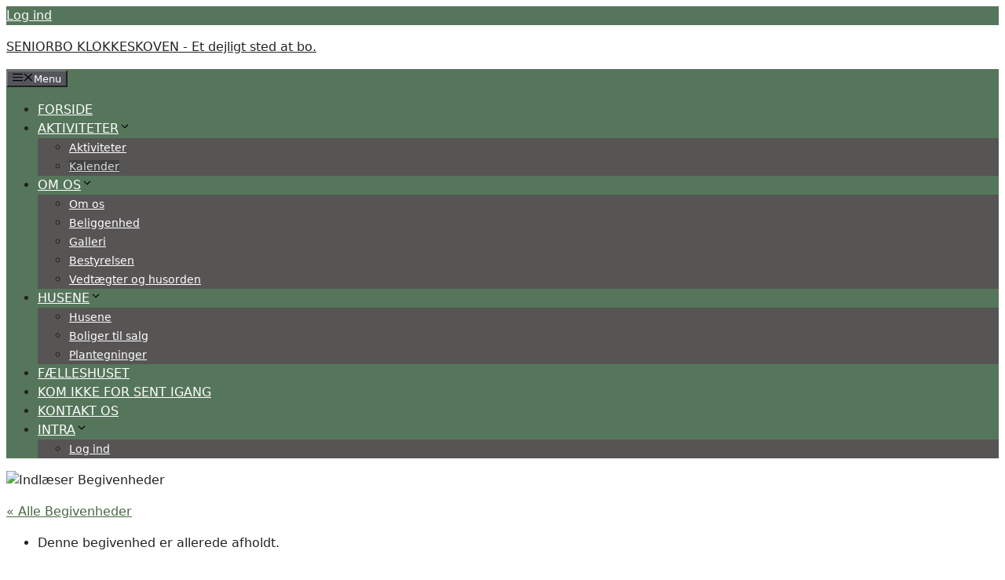

--- FILE ---
content_type: text/html; charset=UTF-8
request_url: https://www.klokkeskoven.dk/begivenhed/bestyrelsesmoede-9/
body_size: 16737
content:
<!DOCTYPE html><html lang="da-DK" prefix="og: https://ogp.me/ns#"><head><meta charset="UTF-8"><link rel='stylesheet' id='tribe-events-views-v2-bootstrap-datepicker-styles-css' href='https://usercontent.one/wp/www.klokkeskoven.dk/wp-content/plugins/the-events-calendar/vendor/bootstrap-datepicker/css/bootstrap-datepicker.standalone.min.css?ver=6.15.13&media=1729785907' media='all' /><link rel='stylesheet' id='tec-variables-skeleton-css' href='https://usercontent.one/wp/www.klokkeskoven.dk/wp-content/plugins/the-events-calendar/common/build/css/variables-skeleton.css?ver=6.10.1&media=1729785907' media='all' /><link rel='stylesheet' id='tribe-common-skeleton-style-css' href='https://usercontent.one/wp/www.klokkeskoven.dk/wp-content/plugins/the-events-calendar/common/build/css/common-skeleton.css?ver=6.10.1&media=1729785907' media='all' /><link rel='stylesheet' id='tribe-tooltipster-css-css' href='https://usercontent.one/wp/www.klokkeskoven.dk/wp-content/plugins/the-events-calendar/common/vendor/tooltipster/tooltipster.bundle.min.css?ver=6.10.1&media=1729785907' media='all' /><link rel='stylesheet' id='tribe-events-views-v2-skeleton-css' href='https://usercontent.one/wp/www.klokkeskoven.dk/wp-content/plugins/the-events-calendar/build/css/views-skeleton.css?ver=6.15.13&media=1729785907' media='all' /><link rel='stylesheet' id='tec-variables-full-css' href='https://usercontent.one/wp/www.klokkeskoven.dk/wp-content/plugins/the-events-calendar/common/build/css/variables-full.css?ver=6.10.1&media=1729785907' media='all' /><link rel='stylesheet' id='tribe-common-full-style-css' href='https://usercontent.one/wp/www.klokkeskoven.dk/wp-content/plugins/the-events-calendar/common/build/css/common-full.css?ver=6.10.1&media=1729785907' media='all' /><link rel='stylesheet' id='tribe-events-views-v2-full-css' href='https://usercontent.one/wp/www.klokkeskoven.dk/wp-content/plugins/the-events-calendar/build/css/views-full.css?ver=6.15.13&media=1729785907' media='all' /><link rel='stylesheet' id='tribe-events-views-v2-print-css' href='https://usercontent.one/wp/www.klokkeskoven.dk/wp-content/plugins/the-events-calendar/build/css/views-print.css?ver=6.15.13&media=1729785907' media='print' /><meta name="viewport" content="width=device-width, initial-scale=1"><title>Bestyrelsesmøde - SENIORBO KLOKKESKOVEN - Et dejligt sted at bo.</title><meta name="robots" content="follow, index, max-snippet:-1, max-video-preview:-1, max-image-preview:large"/><link rel="canonical" href="https://www.klokkeskoven.dk/begivenhed/bestyrelsesmoede-9/" /><meta property="og:locale" content="da_DK" /><meta property="og:type" content="article" /><meta property="og:title" content="Bestyrelsesmøde - SENIORBO KLOKKESKOVEN - Et dejligt sted at bo." /><meta property="og:url" content="https://www.klokkeskoven.dk/begivenhed/bestyrelsesmoede-9/" /><meta property="og:site_name" content="SENIORBO KLOKKESKOVEN - Et dejligt sted at bo." /><meta property="og:updated_time" content="2025-01-01T18:11:50+01:00" /><meta property="og:image" content="https://usercontent.one/wp/www.klokkeskoven.dk/wp-content/uploads/2020/11/cropped-Seniorbo-Klokkeskoven-3-1.png?media=1729785907" /><meta property="og:image:secure_url" content="https://usercontent.one/wp/www.klokkeskoven.dk/wp-content/uploads/2020/11/cropped-Seniorbo-Klokkeskoven-3-1.png?media=1729785907" /><meta property="og:image:width" content="512" /><meta property="og:image:height" content="512" /><meta property="og:image:alt" content="Bestyrelsesmøde" /><meta property="og:image:type" content="image/png" /><meta name="twitter:card" content="summary_large_image" /><meta name="twitter:title" content="Bestyrelsesmøde - SENIORBO KLOKKESKOVEN - Et dejligt sted at bo." /><meta name="twitter:image" content="https://usercontent.one/wp/www.klokkeskoven.dk/wp-content/uploads/2020/11/cropped-Seniorbo-Klokkeskoven-3-1.png?media=1729785907" /><link rel='dns-prefetch' href='//www.google.com' /><link rel="alternate" type="application/rss+xml" title="SENIORBO KLOKKESKOVEN - Et dejligt sted at bo. &raquo; Feed" href="https://www.klokkeskoven.dk/feed/" /><link rel="alternate" type="application/rss+xml" title="SENIORBO KLOKKESKOVEN - Et dejligt sted at bo. &raquo;-kommentar-feed" href="https://www.klokkeskoven.dk/comments/feed/" /><link rel="alternate" type="text/calendar" title="SENIORBO KLOKKESKOVEN - Et dejligt sted at bo. &raquo; iCal Feed" href="https://www.klokkeskoven.dk/begivenheder/?ical=1" /><link rel="alternate" title="oEmbed (JSON)" type="application/json+oembed" href="https://www.klokkeskoven.dk/wp-json/oembed/1.0/embed?url=https%3A%2F%2Fwww.klokkeskoven.dk%2Fbegivenhed%2Fbestyrelsesmoede-9%2F" /><link rel="alternate" title="oEmbed (XML)" type="text/xml+oembed" href="https://www.klokkeskoven.dk/wp-json/oembed/1.0/embed?url=https%3A%2F%2Fwww.klokkeskoven.dk%2Fbegivenhed%2Fbestyrelsesmoede-9%2F&#038;format=xml" /><style id='wp-img-auto-sizes-contain-inline-css'>img:is([sizes=auto i],[sizes^="auto," i]){contain-intrinsic-size:3000px 1500px}
/*# sourceURL=wp-img-auto-sizes-contain-inline-css */</style><link rel='stylesheet' id='tribe-events-v2-single-skeleton-css' href='https://usercontent.one/wp/www.klokkeskoven.dk/wp-content/plugins/the-events-calendar/build/css/tribe-events-single-skeleton.css?ver=6.15.13&media=1729785907' media='all' /><link rel='stylesheet' id='tribe-events-v2-single-skeleton-full-css' href='https://usercontent.one/wp/www.klokkeskoven.dk/wp-content/plugins/the-events-calendar/build/css/tribe-events-single-full.css?ver=6.15.13&media=1729785907' media='all' /><style id='wp-emoji-styles-inline-css'>img.wp-smiley, img.emoji {
		display: inline !important;
		border: none !important;
		box-shadow: none !important;
		height: 1em !important;
		width: 1em !important;
		margin: 0 0.07em !important;
		vertical-align: -0.1em !important;
		background: none !important;
		padding: 0 !important;
	}
/*# sourceURL=wp-emoji-styles-inline-css */</style><link rel='stylesheet' id='wp-block-library-css' href='https://www.klokkeskoven.dk/wp-includes/css/dist/block-library/style.min.css?ver=a841da1bc89519de766f6fbeedbfc423' media='all' /><style id='classic-theme-styles-inline-css'>/*! This file is auto-generated */
.wp-block-button__link{color:#fff;background-color:#32373c;border-radius:9999px;box-shadow:none;text-decoration:none;padding:calc(.667em + 2px) calc(1.333em + 2px);font-size:1.125em}.wp-block-file__button{background:#32373c;color:#fff;text-decoration:none}
/*# sourceURL=/wp-includes/css/classic-themes.min.css */</style><link rel='stylesheet' id='mpp_gutenberg-css' href='https://usercontent.one/wp/www.klokkeskoven.dk/wp-content/plugins/metronet-profile-picture/dist/blocks.style.build.css?ver=2.6.3&media=1729785907' media='all' /><style id='global-styles-inline-css'>:root{--wp--preset--aspect-ratio--square: 1;--wp--preset--aspect-ratio--4-3: 4/3;--wp--preset--aspect-ratio--3-4: 3/4;--wp--preset--aspect-ratio--3-2: 3/2;--wp--preset--aspect-ratio--2-3: 2/3;--wp--preset--aspect-ratio--16-9: 16/9;--wp--preset--aspect-ratio--9-16: 9/16;--wp--preset--color--black: #000000;--wp--preset--color--cyan-bluish-gray: #abb8c3;--wp--preset--color--white: #ffffff;--wp--preset--color--pale-pink: #f78da7;--wp--preset--color--vivid-red: #cf2e2e;--wp--preset--color--luminous-vivid-orange: #ff6900;--wp--preset--color--luminous-vivid-amber: #fcb900;--wp--preset--color--light-green-cyan: #7bdcb5;--wp--preset--color--vivid-green-cyan: #00d084;--wp--preset--color--pale-cyan-blue: #8ed1fc;--wp--preset--color--vivid-cyan-blue: #0693e3;--wp--preset--color--vivid-purple: #9b51e0;--wp--preset--color--contrast: var(--contrast);--wp--preset--color--contrast-2: var(--contrast-2);--wp--preset--color--contrast-3: var(--contrast-3);--wp--preset--color--base: var(--base);--wp--preset--color--base-2: var(--base-2);--wp--preset--color--base-3: var(--base-3);--wp--preset--color--accent: var(--accent);--wp--preset--gradient--vivid-cyan-blue-to-vivid-purple: linear-gradient(135deg,rgb(6,147,227) 0%,rgb(155,81,224) 100%);--wp--preset--gradient--light-green-cyan-to-vivid-green-cyan: linear-gradient(135deg,rgb(122,220,180) 0%,rgb(0,208,130) 100%);--wp--preset--gradient--luminous-vivid-amber-to-luminous-vivid-orange: linear-gradient(135deg,rgb(252,185,0) 0%,rgb(255,105,0) 100%);--wp--preset--gradient--luminous-vivid-orange-to-vivid-red: linear-gradient(135deg,rgb(255,105,0) 0%,rgb(207,46,46) 100%);--wp--preset--gradient--very-light-gray-to-cyan-bluish-gray: linear-gradient(135deg,rgb(238,238,238) 0%,rgb(169,184,195) 100%);--wp--preset--gradient--cool-to-warm-spectrum: linear-gradient(135deg,rgb(74,234,220) 0%,rgb(151,120,209) 20%,rgb(207,42,186) 40%,rgb(238,44,130) 60%,rgb(251,105,98) 80%,rgb(254,248,76) 100%);--wp--preset--gradient--blush-light-purple: linear-gradient(135deg,rgb(255,206,236) 0%,rgb(152,150,240) 100%);--wp--preset--gradient--blush-bordeaux: linear-gradient(135deg,rgb(254,205,165) 0%,rgb(254,45,45) 50%,rgb(107,0,62) 100%);--wp--preset--gradient--luminous-dusk: linear-gradient(135deg,rgb(255,203,112) 0%,rgb(199,81,192) 50%,rgb(65,88,208) 100%);--wp--preset--gradient--pale-ocean: linear-gradient(135deg,rgb(255,245,203) 0%,rgb(182,227,212) 50%,rgb(51,167,181) 100%);--wp--preset--gradient--electric-grass: linear-gradient(135deg,rgb(202,248,128) 0%,rgb(113,206,126) 100%);--wp--preset--gradient--midnight: linear-gradient(135deg,rgb(2,3,129) 0%,rgb(40,116,252) 100%);--wp--preset--font-size--small: 13px;--wp--preset--font-size--medium: 20px;--wp--preset--font-size--large: 36px;--wp--preset--font-size--x-large: 42px;--wp--preset--spacing--20: 0.44rem;--wp--preset--spacing--30: 0.67rem;--wp--preset--spacing--40: 1rem;--wp--preset--spacing--50: 1.5rem;--wp--preset--spacing--60: 2.25rem;--wp--preset--spacing--70: 3.38rem;--wp--preset--spacing--80: 5.06rem;--wp--preset--shadow--natural: 6px 6px 9px rgba(0, 0, 0, 0.2);--wp--preset--shadow--deep: 12px 12px 50px rgba(0, 0, 0, 0.4);--wp--preset--shadow--sharp: 6px 6px 0px rgba(0, 0, 0, 0.2);--wp--preset--shadow--outlined: 6px 6px 0px -3px rgb(255, 255, 255), 6px 6px rgb(0, 0, 0);--wp--preset--shadow--crisp: 6px 6px 0px rgb(0, 0, 0);}:where(.is-layout-flex){gap: 0.5em;}:where(.is-layout-grid){gap: 0.5em;}body .is-layout-flex{display: flex;}.is-layout-flex{flex-wrap: wrap;align-items: center;}.is-layout-flex > :is(*, div){margin: 0;}body .is-layout-grid{display: grid;}.is-layout-grid > :is(*, div){margin: 0;}:where(.wp-block-columns.is-layout-flex){gap: 2em;}:where(.wp-block-columns.is-layout-grid){gap: 2em;}:where(.wp-block-post-template.is-layout-flex){gap: 1.25em;}:where(.wp-block-post-template.is-layout-grid){gap: 1.25em;}.has-black-color{color: var(--wp--preset--color--black) !important;}.has-cyan-bluish-gray-color{color: var(--wp--preset--color--cyan-bluish-gray) !important;}.has-white-color{color: var(--wp--preset--color--white) !important;}.has-pale-pink-color{color: var(--wp--preset--color--pale-pink) !important;}.has-vivid-red-color{color: var(--wp--preset--color--vivid-red) !important;}.has-luminous-vivid-orange-color{color: var(--wp--preset--color--luminous-vivid-orange) !important;}.has-luminous-vivid-amber-color{color: var(--wp--preset--color--luminous-vivid-amber) !important;}.has-light-green-cyan-color{color: var(--wp--preset--color--light-green-cyan) !important;}.has-vivid-green-cyan-color{color: var(--wp--preset--color--vivid-green-cyan) !important;}.has-pale-cyan-blue-color{color: var(--wp--preset--color--pale-cyan-blue) !important;}.has-vivid-cyan-blue-color{color: var(--wp--preset--color--vivid-cyan-blue) !important;}.has-vivid-purple-color{color: var(--wp--preset--color--vivid-purple) !important;}.has-black-background-color{background-color: var(--wp--preset--color--black) !important;}.has-cyan-bluish-gray-background-color{background-color: var(--wp--preset--color--cyan-bluish-gray) !important;}.has-white-background-color{background-color: var(--wp--preset--color--white) !important;}.has-pale-pink-background-color{background-color: var(--wp--preset--color--pale-pink) !important;}.has-vivid-red-background-color{background-color: var(--wp--preset--color--vivid-red) !important;}.has-luminous-vivid-orange-background-color{background-color: var(--wp--preset--color--luminous-vivid-orange) !important;}.has-luminous-vivid-amber-background-color{background-color: var(--wp--preset--color--luminous-vivid-amber) !important;}.has-light-green-cyan-background-color{background-color: var(--wp--preset--color--light-green-cyan) !important;}.has-vivid-green-cyan-background-color{background-color: var(--wp--preset--color--vivid-green-cyan) !important;}.has-pale-cyan-blue-background-color{background-color: var(--wp--preset--color--pale-cyan-blue) !important;}.has-vivid-cyan-blue-background-color{background-color: var(--wp--preset--color--vivid-cyan-blue) !important;}.has-vivid-purple-background-color{background-color: var(--wp--preset--color--vivid-purple) !important;}.has-black-border-color{border-color: var(--wp--preset--color--black) !important;}.has-cyan-bluish-gray-border-color{border-color: var(--wp--preset--color--cyan-bluish-gray) !important;}.has-white-border-color{border-color: var(--wp--preset--color--white) !important;}.has-pale-pink-border-color{border-color: var(--wp--preset--color--pale-pink) !important;}.has-vivid-red-border-color{border-color: var(--wp--preset--color--vivid-red) !important;}.has-luminous-vivid-orange-border-color{border-color: var(--wp--preset--color--luminous-vivid-orange) !important;}.has-luminous-vivid-amber-border-color{border-color: var(--wp--preset--color--luminous-vivid-amber) !important;}.has-light-green-cyan-border-color{border-color: var(--wp--preset--color--light-green-cyan) !important;}.has-vivid-green-cyan-border-color{border-color: var(--wp--preset--color--vivid-green-cyan) !important;}.has-pale-cyan-blue-border-color{border-color: var(--wp--preset--color--pale-cyan-blue) !important;}.has-vivid-cyan-blue-border-color{border-color: var(--wp--preset--color--vivid-cyan-blue) !important;}.has-vivid-purple-border-color{border-color: var(--wp--preset--color--vivid-purple) !important;}.has-vivid-cyan-blue-to-vivid-purple-gradient-background{background: var(--wp--preset--gradient--vivid-cyan-blue-to-vivid-purple) !important;}.has-light-green-cyan-to-vivid-green-cyan-gradient-background{background: var(--wp--preset--gradient--light-green-cyan-to-vivid-green-cyan) !important;}.has-luminous-vivid-amber-to-luminous-vivid-orange-gradient-background{background: var(--wp--preset--gradient--luminous-vivid-amber-to-luminous-vivid-orange) !important;}.has-luminous-vivid-orange-to-vivid-red-gradient-background{background: var(--wp--preset--gradient--luminous-vivid-orange-to-vivid-red) !important;}.has-very-light-gray-to-cyan-bluish-gray-gradient-background{background: var(--wp--preset--gradient--very-light-gray-to-cyan-bluish-gray) !important;}.has-cool-to-warm-spectrum-gradient-background{background: var(--wp--preset--gradient--cool-to-warm-spectrum) !important;}.has-blush-light-purple-gradient-background{background: var(--wp--preset--gradient--blush-light-purple) !important;}.has-blush-bordeaux-gradient-background{background: var(--wp--preset--gradient--blush-bordeaux) !important;}.has-luminous-dusk-gradient-background{background: var(--wp--preset--gradient--luminous-dusk) !important;}.has-pale-ocean-gradient-background{background: var(--wp--preset--gradient--pale-ocean) !important;}.has-electric-grass-gradient-background{background: var(--wp--preset--gradient--electric-grass) !important;}.has-midnight-gradient-background{background: var(--wp--preset--gradient--midnight) !important;}.has-small-font-size{font-size: var(--wp--preset--font-size--small) !important;}.has-medium-font-size{font-size: var(--wp--preset--font-size--medium) !important;}.has-large-font-size{font-size: var(--wp--preset--font-size--large) !important;}.has-x-large-font-size{font-size: var(--wp--preset--font-size--x-large) !important;}
:where(.wp-block-post-template.is-layout-flex){gap: 1.25em;}:where(.wp-block-post-template.is-layout-grid){gap: 1.25em;}
:where(.wp-block-term-template.is-layout-flex){gap: 1.25em;}:where(.wp-block-term-template.is-layout-grid){gap: 1.25em;}
:where(.wp-block-columns.is-layout-flex){gap: 2em;}:where(.wp-block-columns.is-layout-grid){gap: 2em;}
:root :where(.wp-block-pullquote){font-size: 1.5em;line-height: 1.6;}
/*# sourceURL=global-styles-inline-css */</style><link rel='stylesheet' id='theme-my-login-css' href='https://usercontent.one/wp/www.klokkeskoven.dk/wp-content/plugins/theme-my-login/assets/styles/theme-my-login.min.css?ver=7.1.14&media=1729785907' media='all' /><link rel='stylesheet' id='usp_style-css' href='https://usercontent.one/wp/www.klokkeskoven.dk/wp-content/plugins/user-submitted-posts/resources/usp.css?media=1729785907?ver=20251210' media='all' /><link rel='stylesheet' id='ppress-frontend-css' href='https://usercontent.one/wp/www.klokkeskoven.dk/wp-content/plugins/wp-user-avatar/assets/css/frontend.min.css?ver=4.16.8&media=1729785907' media='all' /><link rel='stylesheet' id='ppress-flatpickr-css' href='https://usercontent.one/wp/www.klokkeskoven.dk/wp-content/plugins/wp-user-avatar/assets/flatpickr/flatpickr.min.css?ver=4.16.8&media=1729785907' media='all' /><link rel='stylesheet' id='ppress-select2-css' href='https://usercontent.one/wp/www.klokkeskoven.dk/wp-content/plugins/wp-user-avatar/assets/select2/select2.min.css?media=1729785907?ver=a841da1bc89519de766f6fbeedbfc423' media='all' /><link rel='stylesheet' id='tec-events-elementor-widgets-base-styles-css' href='https://usercontent.one/wp/www.klokkeskoven.dk/wp-content/plugins/the-events-calendar/build/css/integrations/plugins/elementor/widgets/widget-base.css?ver=6.15.13&media=1729785907' media='all' /><link rel='stylesheet' id='elementor-event-template-2584-css' href='https://usercontent.one/wp/www.klokkeskoven.dk/wp-content/uploads/elementor/css/post-2584.css?ver=6.15.13&media=1729785907' media='all' /><link rel='stylesheet' id='generate-widget-areas-css' href='https://usercontent.one/wp/www.klokkeskoven.dk/wp-content/themes/generatepress/assets/css/components/widget-areas.min.css?ver=3.6.1&media=1729785907' media='all' /><link rel='stylesheet' id='generate-style-css' href='https://usercontent.one/wp/www.klokkeskoven.dk/wp-content/themes/generatepress/assets/css/main.min.css?ver=3.6.1&media=1729785907' media='all' /><style id='generate-style-inline-css'>body{background-color:#ffffff;color:#222222;}a{color:#456840;}a:hover, a:focus, a:active{color:#000000;}.grid-container{max-width:1340px;}.wp-block-group__inner-container{max-width:1340px;margin-left:auto;margin-right:auto;}.site-header .header-image{width:270px;}.generate-back-to-top{font-size:20px;border-radius:3px;position:fixed;bottom:30px;right:30px;line-height:40px;width:40px;text-align:center;z-index:10;transition:opacity 300ms ease-in-out;opacity:0.1;transform:translateY(1000px);}.generate-back-to-top__show{opacity:1;transform:translateY(0);}:root{--contrast:#222222;--contrast-2:#575760;--contrast-3:#b2b2be;--base:#f0f0f0;--base-2:#f7f8f9;--base-3:#ffffff;--accent:#1e73be;}:root .has-contrast-color{color:var(--contrast);}:root .has-contrast-background-color{background-color:var(--contrast);}:root .has-contrast-2-color{color:var(--contrast-2);}:root .has-contrast-2-background-color{background-color:var(--contrast-2);}:root .has-contrast-3-color{color:var(--contrast-3);}:root .has-contrast-3-background-color{background-color:var(--contrast-3);}:root .has-base-color{color:var(--base);}:root .has-base-background-color{background-color:var(--base);}:root .has-base-2-color{color:var(--base-2);}:root .has-base-2-background-color{background-color:var(--base-2);}:root .has-base-3-color{color:var(--base-3);}:root .has-base-3-background-color{background-color:var(--base-3);}:root .has-accent-color{color:var(--accent);}:root .has-accent-background-color{background-color:var(--accent);}body, button, input, select, textarea{font-family:-apple-system, system-ui, BlinkMacSystemFont, "Segoe UI", Helvetica, Arial, sans-serif, "Apple Color Emoji", "Segoe UI Emoji", "Segoe UI Symbol";}body{line-height:1.5;}.entry-content > [class*="wp-block-"]:not(:last-child):not(.wp-block-heading){margin-bottom:1.5em;}.main-navigation .main-nav ul ul li a{font-size:14px;}.sidebar .widget, .footer-widgets .widget{font-size:17px;}h1{font-size:41px;}h2{font-size:30px;}h3{font-size:25px;}@media (max-width:768px){h1{font-size:31px;}h2{font-size:27px;}h3{font-size:24px;}h4{font-size:22px;}h5{font-size:19px;}}.top-bar{background-color:#56765b;color:#ffffff;}.top-bar a{color:#ffffff;}.top-bar a:hover{color:#303030;}.site-header{background-color:#ffffff;}.main-title a,.main-title a:hover{color:#222222;}.site-description{color:#757575;}.main-navigation,.main-navigation ul ul{background-color:#56765b;}.main-navigation .main-nav ul li a, .main-navigation .menu-toggle, .main-navigation .menu-bar-items{color:#ffffff;}.main-navigation .main-nav ul li:not([class*="current-menu-"]):hover > a, .main-navigation .main-nav ul li:not([class*="current-menu-"]):focus > a, .main-navigation .main-nav ul li.sfHover:not([class*="current-menu-"]) > a, .main-navigation .menu-bar-item:hover > a, .main-navigation .menu-bar-item.sfHover > a{color:#ffffff;background-color:#628d55;}button.menu-toggle:hover,button.menu-toggle:focus{color:#ffffff;}.main-navigation .main-nav ul li[class*="current-menu-"] > a{color:#ffffff;background-color:#424242;}.navigation-search input[type="search"],.navigation-search input[type="search"]:active, .navigation-search input[type="search"]:focus, .main-navigation .main-nav ul li.search-item.active > a, .main-navigation .menu-bar-items .search-item.active > a{color:#ffffff;background-color:#628d55;}.main-navigation ul ul{background-color:#575454;}.main-navigation .main-nav ul ul li a{color:#ffffff;}.main-navigation .main-nav ul ul li:not([class*="current-menu-"]):hover > a,.main-navigation .main-nav ul ul li:not([class*="current-menu-"]):focus > a, .main-navigation .main-nav ul ul li.sfHover:not([class*="current-menu-"]) > a{color:#dbdbdb;background-color:#424242;}.main-navigation .main-nav ul ul li[class*="current-menu-"] > a{color:#dbdbdb;background-color:#424242;}.separate-containers .inside-article, .separate-containers .comments-area, .separate-containers .page-header, .one-container .container, .separate-containers .paging-navigation, .inside-page-header{background-color:#ffffff;}.entry-title a{color:#222222;}.entry-title a:hover{color:#55555e;}.entry-meta{color:#595959;}.sidebar .widget{background-color:#ffffff;}.footer-widgets{background-color:#ffffff;}.footer-widgets .widget-title{color:#000000;}.site-info{color:#ffffff;background-color:#55555e;}.site-info a{color:#ffffff;}.site-info a:hover{color:#d3d3d3;}.footer-bar .widget_nav_menu .current-menu-item a{color:#d3d3d3;}input[type="text"],input[type="email"],input[type="url"],input[type="password"],input[type="search"],input[type="tel"],input[type="number"],textarea,select{color:#666666;background-color:#fafafa;border-color:#cccccc;}input[type="text"]:focus,input[type="email"]:focus,input[type="url"]:focus,input[type="password"]:focus,input[type="search"]:focus,input[type="tel"]:focus,input[type="number"]:focus,textarea:focus,select:focus{color:#666666;background-color:#ffffff;border-color:#bfbfbf;}button,html input[type="button"],input[type="reset"],input[type="submit"],a.button,a.wp-block-button__link:not(.has-background){color:#ffffff;background-color:#55555e;}button:hover,html input[type="button"]:hover,input[type="reset"]:hover,input[type="submit"]:hover,a.button:hover,button:focus,html input[type="button"]:focus,input[type="reset"]:focus,input[type="submit"]:focus,a.button:focus,a.wp-block-button__link:not(.has-background):active,a.wp-block-button__link:not(.has-background):focus,a.wp-block-button__link:not(.has-background):hover{color:#ffffff;background-color:#3f4047;}a.generate-back-to-top{background-color:rgba( 0,0,0,0.4 );color:#ffffff;}a.generate-back-to-top:hover,a.generate-back-to-top:focus{background-color:rgba( 0,0,0,0.6 );color:#ffffff;}:root{--gp-search-modal-bg-color:var(--base-3);--gp-search-modal-text-color:var(--contrast);--gp-search-modal-overlay-bg-color:rgba(0,0,0,0.2);}@media (max-width:768px){.main-navigation .menu-bar-item:hover > a, .main-navigation .menu-bar-item.sfHover > a{background:none;color:#ffffff;}}.inside-top-bar.grid-container{max-width:1420px;}.inside-header.grid-container{max-width:1420px;}.site-main .wp-block-group__inner-container{padding:40px;}.separate-containers .paging-navigation{padding-top:20px;padding-bottom:20px;}.entry-content .alignwide, body:not(.no-sidebar) .entry-content .alignfull{margin-left:-40px;width:calc(100% + 80px);max-width:calc(100% + 80px);}.rtl .menu-item-has-children .dropdown-menu-toggle{padding-left:20px;}.rtl .main-navigation .main-nav ul li.menu-item-has-children > a{padding-right:20px;}.footer-widgets-container.grid-container{max-width:1420px;}.inside-site-info.grid-container{max-width:1420px;}@media (max-width:768px){.separate-containers .inside-article, .separate-containers .comments-area, .separate-containers .page-header, .separate-containers .paging-navigation, .one-container .site-content, .inside-page-header{padding:30px;}.site-main .wp-block-group__inner-container{padding:30px;}.inside-top-bar{padding-right:30px;padding-left:30px;}.inside-header{padding-right:30px;padding-left:30px;}.widget-area .widget{padding-top:30px;padding-right:30px;padding-bottom:30px;padding-left:30px;}.footer-widgets-container{padding-top:30px;padding-right:30px;padding-bottom:30px;padding-left:30px;}.inside-site-info{padding-right:30px;padding-left:30px;}.entry-content .alignwide, body:not(.no-sidebar) .entry-content .alignfull{margin-left:-30px;width:calc(100% + 60px);max-width:calc(100% + 60px);}.one-container .site-main .paging-navigation{margin-bottom:20px;}}/* End cached CSS */.is-right-sidebar{width:30%;}.is-left-sidebar{width:30%;}.site-content .content-area{width:100%;}@media (max-width:768px){.main-navigation .menu-toggle,.sidebar-nav-mobile:not(#sticky-placeholder){display:block;}.main-navigation ul,.gen-sidebar-nav,.main-navigation:not(.slideout-navigation):not(.toggled) .main-nav > ul,.has-inline-mobile-toggle #site-navigation .inside-navigation > *:not(.navigation-search):not(.main-nav){display:none;}.nav-align-right .inside-navigation,.nav-align-center .inside-navigation{justify-content:space-between;}}
.elementor-template-full-width .site-content{display:block;}
/*# sourceURL=generate-style-inline-css */</style> <script defer src="https://www.klokkeskoven.dk/wp-includes/js/jquery/jquery.min.js?ver=3.7.1" id="jquery-core-js"></script> <script defer src="https://www.klokkeskoven.dk/wp-includes/js/jquery/jquery-migrate.min.js?ver=3.4.1" id="jquery-migrate-js"></script> <script defer src="https://usercontent.one/wp/www.klokkeskoven.dk/wp-content/plugins/the-events-calendar/common/build/js/tribe-common.js?media=1729785907?ver=9c44e11f3503a33e9540" id="tribe-common-js"></script> <script defer src="https://usercontent.one/wp/www.klokkeskoven.dk/wp-content/plugins/the-events-calendar/build/js/views/breakpoints.js?media=1729785907?ver=4208de2df2852e0b91ec" id="tribe-events-views-v2-breakpoints-js"></script> <script defer src="https://www.google.com/recaptcha/api.js?ver=20251210" id="usp_recaptcha-js"></script> <script defer src="https://usercontent.one/wp/www.klokkeskoven.dk/wp-content/plugins/user-submitted-posts/resources/jquery.cookie.js?media=1729785907?ver=20251210" id="usp_cookie-js"></script> <script defer src="https://usercontent.one/wp/www.klokkeskoven.dk/wp-content/plugins/user-submitted-posts/resources/jquery.parsley.min.js?media=1729785907?ver=20251210" id="usp_parsley-js"></script> <script defer id="usp_core-js-before" src="[data-uri]"></script> <script defer src="https://usercontent.one/wp/www.klokkeskoven.dk/wp-content/plugins/user-submitted-posts/resources/jquery.usp.core.js?media=1729785907?ver=20251210" id="usp_core-js"></script> <script defer src="https://usercontent.one/wp/www.klokkeskoven.dk/wp-content/plugins/wp-user-avatar/assets/flatpickr/flatpickr.min.js?ver=4.16.8&media=1729785907" id="ppress-flatpickr-js"></script> <script defer src="https://usercontent.one/wp/www.klokkeskoven.dk/wp-content/plugins/wp-user-avatar/assets/select2/select2.min.js?ver=4.16.8&media=1729785907" id="ppress-select2-js"></script> <link rel="https://api.w.org/" href="https://www.klokkeskoven.dk/wp-json/" /><link rel="alternate" title="JSON" type="application/json" href="https://www.klokkeskoven.dk/wp-json/wp/v2/tribe_events/1843" /><style type='text/css'>.ae_data .elementor-editor-element-setting {
            display:none !important;
            }</style><style>[class*=" icon-oc-"],[class^=icon-oc-]{speak:none;font-style:normal;font-weight:400;font-variant:normal;text-transform:none;line-height:1;-webkit-font-smoothing:antialiased;-moz-osx-font-smoothing:grayscale}.icon-oc-one-com-white-32px-fill:before{content:"901"}.icon-oc-one-com:before{content:"900"}#one-com-icon,.toplevel_page_onecom-wp .wp-menu-image{speak:none;display:flex;align-items:center;justify-content:center;text-transform:none;line-height:1;-webkit-font-smoothing:antialiased;-moz-osx-font-smoothing:grayscale}.onecom-wp-admin-bar-item>a,.toplevel_page_onecom-wp>.wp-menu-name{font-size:16px;font-weight:400;line-height:1}.toplevel_page_onecom-wp>.wp-menu-name img{width:69px;height:9px;}.wp-submenu-wrap.wp-submenu>.wp-submenu-head>img{width:88px;height:auto}.onecom-wp-admin-bar-item>a img{height:7px!important}.onecom-wp-admin-bar-item>a img,.toplevel_page_onecom-wp>.wp-menu-name img{opacity:.8}.onecom-wp-admin-bar-item.hover>a img,.toplevel_page_onecom-wp.wp-has-current-submenu>.wp-menu-name img,li.opensub>a.toplevel_page_onecom-wp>.wp-menu-name img{opacity:1}#one-com-icon:before,.onecom-wp-admin-bar-item>a:before,.toplevel_page_onecom-wp>.wp-menu-image:before{content:'';position:static!important;background-color:rgba(240,245,250,.4);border-radius:102px;width:18px;height:18px;padding:0!important}.onecom-wp-admin-bar-item>a:before{width:14px;height:14px}.onecom-wp-admin-bar-item.hover>a:before,.toplevel_page_onecom-wp.opensub>a>.wp-menu-image:before,.toplevel_page_onecom-wp.wp-has-current-submenu>.wp-menu-image:before{background-color:#76b82a}.onecom-wp-admin-bar-item>a{display:inline-flex!important;align-items:center;justify-content:center}#one-com-logo-wrapper{font-size:4em}#one-com-icon{vertical-align:middle}.imagify-welcome{display:none !important;}</style><meta name="tec-api-version" content="v1"><meta name="tec-api-origin" content="https://www.klokkeskoven.dk"><link rel="alternate" href="https://www.klokkeskoven.dk/wp-json/tribe/events/v1/events/1843" /><meta name="generator" content="Elementor 3.34.0; features: additional_custom_breakpoints; settings: css_print_method-external, google_font-enabled, font_display-auto"><style>.recentcomments a{display:inline !important;padding:0 !important;margin:0 !important;}</style><style>.e-con.e-parent:nth-of-type(n+4):not(.e-lazyloaded):not(.e-no-lazyload),
				.e-con.e-parent:nth-of-type(n+4):not(.e-lazyloaded):not(.e-no-lazyload) * {
					background-image: none !important;
				}
				@media screen and (max-height: 1024px) {
					.e-con.e-parent:nth-of-type(n+3):not(.e-lazyloaded):not(.e-no-lazyload),
					.e-con.e-parent:nth-of-type(n+3):not(.e-lazyloaded):not(.e-no-lazyload) * {
						background-image: none !important;
					}
				}
				@media screen and (max-height: 640px) {
					.e-con.e-parent:nth-of-type(n+2):not(.e-lazyloaded):not(.e-no-lazyload),
					.e-con.e-parent:nth-of-type(n+2):not(.e-lazyloaded):not(.e-no-lazyload) * {
						background-image: none !important;
					}
				}</style> <script type="application/ld+json">[{"@context":"http://schema.org","@type":"Event","name":"Bestyrelsesm\u00f8de","description":"","url":"https://www.klokkeskoven.dk/begivenhed/bestyrelsesmoede-9/","eventAttendanceMode":"https://schema.org/OfflineEventAttendanceMode","eventStatus":"https://schema.org/EventScheduled","startDate":"2025-11-05T14:00:00+01:00","endDate":"2025-11-05T16:00:00+01:00","location":{"@type":"Place","name":"F\u00e6lleshuset","description":"","url":"","address":{"@type":"PostalAddress"},"telephone":"","sameAs":""},"performer":"Organization"}]</script><link rel="icon" href="https://usercontent.one/wp/www.klokkeskoven.dk/wp-content/uploads/2020/11/cropped-Seniorbo-Klokkeskoven-3-1-32x32.png?media=1729785907" sizes="32x32" /><link rel="icon" href="https://usercontent.one/wp/www.klokkeskoven.dk/wp-content/uploads/2020/11/cropped-Seniorbo-Klokkeskoven-3-1-192x192.png?media=1729785907" sizes="192x192" /><link rel="apple-touch-icon" href="https://usercontent.one/wp/www.klokkeskoven.dk/wp-content/uploads/2020/11/cropped-Seniorbo-Klokkeskoven-3-1-180x180.png?media=1729785907" /><meta name="msapplication-TileImage" content="https://usercontent.one/wp/www.klokkeskoven.dk/wp-content/uploads/2020/11/cropped-Seniorbo-Klokkeskoven-3-1-270x270.png?media=1729785907" /><style id="wp-custom-css">.wpac-custom-form ul.tml-links(
display:none;
)function usp_pll_set_post_language($default_or_current) {
	
	return 'current'; // accepts default or current
	
}
add_filter('usp_pll_set_post_language', 'usp_pll_set_post_language');</style></head><body data-rsssl=1 class="wp-singular tribe_events-template-default single single-tribe_events postid-1843 wp-embed-responsive wp-theme-generatepress tribe-events-page-template tribe-no-js tribe-filter-live no-sidebar nav-below-header separate-containers header-aligned-center dropdown-hover events-single tribe-events-style-full tribe-events-style-theme elementor-default elementor-kit-89" itemtype="https://schema.org/Blog" itemscope> <a class="screen-reader-text skip-link" href="#content" title="Hop til indhold">Hop til indhold</a><div class="top-bar top-bar-align-right"><div class="inside-top-bar grid-container"><aside id="block-3" class="widget inner-padding widget_block"><div class="logged-out wp-block-loginout"><a rel="nofollow" href="https://www.klokkeskoven.dk/log-in/?redirect_to=https%3A%2F%2Fwww.klokkeskoven.dk%2Fbegivenhed%2Fbestyrelsesmoede-9%2F">Log ind</a></div></aside></div></div><header class="site-header" id="masthead" aria-label="Site"  itemtype="https://schema.org/WPHeader" itemscope><div class="inside-header"><div class="site-branding"><p class="main-title" itemprop="headline"> <a href="https://www.klokkeskoven.dk/" rel="home">SENIORBO KLOKKESKOVEN - Et dejligt sted at bo.</a></p></div></div></header><nav class="main-navigation sub-menu-right" id="site-navigation" aria-label="Primary"  itemtype="https://schema.org/SiteNavigationElement" itemscope><div class="inside-navigation grid-container"> <button class="menu-toggle" aria-controls="primary-menu" aria-expanded="false"> <span class="gp-icon icon-menu-bars"><svg viewBox="0 0 512 512" aria-hidden="true" xmlns="http://www.w3.org/2000/svg" width="1em" height="1em"><path d="M0 96c0-13.255 10.745-24 24-24h464c13.255 0 24 10.745 24 24s-10.745 24-24 24H24c-13.255 0-24-10.745-24-24zm0 160c0-13.255 10.745-24 24-24h464c13.255 0 24 10.745 24 24s-10.745 24-24 24H24c-13.255 0-24-10.745-24-24zm0 160c0-13.255 10.745-24 24-24h464c13.255 0 24 10.745 24 24s-10.745 24-24 24H24c-13.255 0-24-10.745-24-24z" /></svg><svg viewBox="0 0 512 512" aria-hidden="true" xmlns="http://www.w3.org/2000/svg" width="1em" height="1em"><path d="M71.029 71.029c9.373-9.372 24.569-9.372 33.942 0L256 222.059l151.029-151.03c9.373-9.372 24.569-9.372 33.942 0 9.372 9.373 9.372 24.569 0 33.942L289.941 256l151.03 151.029c9.372 9.373 9.372 24.569 0 33.942-9.373 9.372-24.569 9.372-33.942 0L256 289.941l-151.029 151.03c-9.373 9.372-24.569 9.372-33.942 0-9.372-9.373-9.372-24.569 0-33.942L222.059 256 71.029 104.971c-9.372-9.373-9.372-24.569 0-33.942z" /></svg></span><span class="mobile-menu">Menu</span> </button><div id="primary-menu" class="main-nav"><ul id="menu-primary-klokkeskoven" class=" menu sf-menu"><li id="menu-item-181" class="menu-item menu-item-type-post_type menu-item-object-page menu-item-home menu-item-181"><a href="https://www.klokkeskoven.dk/">FORSIDE</a></li><li id="menu-item-180" class="menu-item menu-item-type-post_type menu-item-object-page menu-item-has-children menu-item-180"><a href="https://www.klokkeskoven.dk/aktiviteter-seniorbo-klokkeskoven/">AKTIVITETER<span role="presentation" class="dropdown-menu-toggle"><span class="gp-icon icon-arrow"><svg viewBox="0 0 330 512" aria-hidden="true" xmlns="http://www.w3.org/2000/svg" width="1em" height="1em"><path d="M305.913 197.085c0 2.266-1.133 4.815-2.833 6.514L171.087 335.593c-1.7 1.7-4.249 2.832-6.515 2.832s-4.815-1.133-6.515-2.832L26.064 203.599c-1.7-1.7-2.832-4.248-2.832-6.514s1.132-4.816 2.832-6.515l14.162-14.163c1.7-1.699 3.966-2.832 6.515-2.832 2.266 0 4.815 1.133 6.515 2.832l111.316 111.317 111.316-111.317c1.7-1.699 4.249-2.832 6.515-2.832s4.815 1.133 6.515 2.832l14.162 14.163c1.7 1.7 2.833 4.249 2.833 6.515z" /></svg></span></span></a><ul class="sub-menu"><li id="menu-item-808" class="menu-item menu-item-type-post_type menu-item-object-page menu-item-808"><a href="https://www.klokkeskoven.dk/aktiviteter-seniorbo-klokkeskoven/">Aktiviteter</a></li><li id="menu-item-875" class="menu-item menu-item-type-post_type_archive menu-item-object-tribe_events current-menu-item current_page_item menu-item-875"><a href="https://www.klokkeskoven.dk/begivenheder/">Kalender</a></li></ul></li><li id="menu-item-193" class="menu-item menu-item-type-post_type menu-item-object-page menu-item-has-children menu-item-193"><a href="https://www.klokkeskoven.dk/om-os/">OM OS<span role="presentation" class="dropdown-menu-toggle"><span class="gp-icon icon-arrow"><svg viewBox="0 0 330 512" aria-hidden="true" xmlns="http://www.w3.org/2000/svg" width="1em" height="1em"><path d="M305.913 197.085c0 2.266-1.133 4.815-2.833 6.514L171.087 335.593c-1.7 1.7-4.249 2.832-6.515 2.832s-4.815-1.133-6.515-2.832L26.064 203.599c-1.7-1.7-2.832-4.248-2.832-6.514s1.132-4.816 2.832-6.515l14.162-14.163c1.7-1.699 3.966-2.832 6.515-2.832 2.266 0 4.815 1.133 6.515 2.832l111.316 111.317 111.316-111.317c1.7-1.699 4.249-2.832 6.515-2.832s4.815 1.133 6.515 2.832l14.162 14.163c1.7 1.7 2.833 4.249 2.833 6.515z" /></svg></span></span></a><ul class="sub-menu"><li id="menu-item-375" class="menu-item menu-item-type-post_type menu-item-object-page menu-item-375"><a href="https://www.klokkeskoven.dk/om-os/">Om os</a></li><li id="menu-item-194" class="menu-item menu-item-type-post_type menu-item-object-page menu-item-194"><a href="https://www.klokkeskoven.dk/om-os/beliggenhed-seniorbo-klokkeskoven/">Beliggenhed</a></li><li id="menu-item-410" class="menu-item menu-item-type-post_type menu-item-object-page menu-item-410"><a href="https://www.klokkeskoven.dk/galleri/">Galleri</a></li><li id="menu-item-187" class="menu-item menu-item-type-post_type menu-item-object-page menu-item-187"><a href="https://www.klokkeskoven.dk/om-os/bestyrelse/">Bestyrelsen</a></li><li id="menu-item-195" class="menu-item menu-item-type-post_type menu-item-object-page menu-item-195"><a href="https://www.klokkeskoven.dk/om-os/vedtaegter-og-ordensregler/">Vedtægter og husorden</a></li></ul></li><li id="menu-item-182" class="menu-item menu-item-type-post_type menu-item-object-page menu-item-has-children menu-item-182"><a href="https://www.klokkeskoven.dk/husene/">HUSENE<span role="presentation" class="dropdown-menu-toggle"><span class="gp-icon icon-arrow"><svg viewBox="0 0 330 512" aria-hidden="true" xmlns="http://www.w3.org/2000/svg" width="1em" height="1em"><path d="M305.913 197.085c0 2.266-1.133 4.815-2.833 6.514L171.087 335.593c-1.7 1.7-4.249 2.832-6.515 2.832s-4.815-1.133-6.515-2.832L26.064 203.599c-1.7-1.7-2.832-4.248-2.832-6.514s1.132-4.816 2.832-6.515l14.162-14.163c1.7-1.699 3.966-2.832 6.515-2.832 2.266 0 4.815 1.133 6.515 2.832l111.316 111.317 111.316-111.317c1.7-1.699 4.249-2.832 6.515-2.832s4.815 1.133 6.515 2.832l14.162 14.163c1.7 1.7 2.833 4.249 2.833 6.515z" /></svg></span></span></a><ul class="sub-menu"><li id="menu-item-376" class="menu-item menu-item-type-post_type menu-item-object-page menu-item-376"><a href="https://www.klokkeskoven.dk/husene/">Husene</a></li><li id="menu-item-183" class="menu-item menu-item-type-post_type menu-item-object-page menu-item-183"><a href="https://www.klokkeskoven.dk/husene/boliger-til-salg/">Boliger til salg</a></li><li id="menu-item-185" class="menu-item menu-item-type-post_type menu-item-object-page menu-item-185"><a href="https://www.klokkeskoven.dk/husene/plantegninger/">Plantegninger</a></li></ul></li><li id="menu-item-1084" class="menu-item menu-item-type-post_type menu-item-object-page menu-item-1084"><a href="https://www.klokkeskoven.dk/faelleshuset/">FÆLLESHUSET</a></li><li id="menu-item-191" class="menu-item menu-item-type-post_type menu-item-object-page menu-item-191"><a href="https://www.klokkeskoven.dk/kom-ikke-for-sent-igang/">KOM IKKE FOR SENT IGANG</a></li><li id="menu-item-192" class="menu-item menu-item-type-post_type menu-item-object-page menu-item-192"><a href="https://www.klokkeskoven.dk/kontakt-os/">KONTAKT OS</a></li><li id="menu-item-186" class="menu-item menu-item-type-post_type menu-item-object-page menu-item-has-children menu-item-186"><a href="https://www.klokkeskoven.dk/login/">INTRA<span role="presentation" class="dropdown-menu-toggle"><span class="gp-icon icon-arrow"><svg viewBox="0 0 330 512" aria-hidden="true" xmlns="http://www.w3.org/2000/svg" width="1em" height="1em"><path d="M305.913 197.085c0 2.266-1.133 4.815-2.833 6.514L171.087 335.593c-1.7 1.7-4.249 2.832-6.515 2.832s-4.815-1.133-6.515-2.832L26.064 203.599c-1.7-1.7-2.832-4.248-2.832-6.514s1.132-4.816 2.832-6.515l14.162-14.163c1.7-1.699 3.966-2.832 6.515-2.832 2.266 0 4.815 1.133 6.515 2.832l111.316 111.317 111.316-111.317c1.7-1.699 4.249-2.832 6.515-2.832s4.815 1.133 6.515 2.832l14.162 14.163c1.7 1.7 2.833 4.249 2.833 6.515z" /></svg></span></span></a><ul class="sub-menu"><li id="menu-item-577" class="menu-item menu-item-type-post_type menu-item-object-page menu-item-577"><a href="https://www.klokkeskoven.dk/login/">Log ind</a></li></ul></li></ul></div></div></nav><div class="site grid-container container hfeed" id="page"><div class="site-content" id="content"><section id="tribe-events-pg-template" class="tribe-events-pg-template" role="main"><div class="tribe-events-before-html"></div><span class="tribe-events-ajax-loading"><img class="tribe-events-spinner-medium" src="https://usercontent.one/wp/www.klokkeskoven.dk/wp-content/plugins/the-events-calendar/src/resources/images/tribe-loading.gif?media=1729785907" alt="Indlæser Begivenheder" /></span><div id="tribe-events-content" class="tribe-events-single"><p class="tribe-events-back"> <a href="https://www.klokkeskoven.dk/begivenheder/"> &laquo; Alle Begivenheder</a></p><div class="tribe-events-notices"><ul><li>Denne begivenhed er allerede afholdt.</li></ul></div><h1 class="tribe-events-single-event-title">Bestyrelsesmøde</h1><div class="tribe-events-schedule tribe-clearfix"><div><span class="tribe-event-date-start">5. november 2025 @ 14:00</span> - <span class="tribe-event-time">16:00</span></div></div><div id="tribe-events-header"  data-title="Bestyrelsesmøde - SENIORBO KLOKKESKOVEN - Et dejligt sted at bo." data-viewtitle="Bestyrelsesmøde"><nav class="tribe-events-nav-pagination" aria-label="Begivenhed Navigation"><ul class="tribe-events-sub-nav"><li class="tribe-events-nav-previous"><a href="https://www.klokkeskoven.dk/begivenhed/fredagsbar-8/"><span>&laquo;</span> Fredagsbar</a></li><li class="tribe-events-nav-next"><a href="https://www.klokkeskoven.dk/begivenhed/foedselsdagsfest/">Fødselsdagsfest <span>&raquo;</span></a></li></ul></nav></div><div id="post-1843" class="post-1843 tribe_events type-tribe_events status-publish hentry tribe_events_cat-bestyrelsesmoede cat_bestyrelsesmoede"><div class="tribe-events-single-event-description tribe-events-content"></div><div class="tribe-events tribe-common"><div class="tribe-events-c-subscribe-dropdown__container"><div class="tribe-events-c-subscribe-dropdown"><div class="tribe-common-c-btn-border tribe-events-c-subscribe-dropdown__button"> <svg
 class="tribe-common-c-svgicon tribe-common-c-svgicon--cal-export tribe-events-c-subscribe-dropdown__export-icon" 	aria-hidden="true"
 viewBox="0 0 23 17"
 xmlns="http://www.w3.org/2000/svg"
> <path fill-rule="evenodd" clip-rule="evenodd" d="M.128.896V16.13c0 .211.145.383.323.383h15.354c.179 0 .323-.172.323-.383V.896c0-.212-.144-.383-.323-.383H.451C.273.513.128.684.128.896Zm16 6.742h-.901V4.679H1.009v10.729h14.218v-3.336h.901V7.638ZM1.01 1.614h14.218v2.058H1.009V1.614Z" /> <path d="M20.5 9.846H8.312M18.524 6.953l2.89 2.909-2.855 2.855" stroke-width="1.2" stroke-linecap="round" stroke-linejoin="round"/> </svg> <button
 class="tribe-events-c-subscribe-dropdown__button-text"
 aria-expanded="false"
 aria-controls="tribe-events-subscribe-dropdown-content"
 aria-label="Se links til at tilføje begivenheder til din kalender"
 > Tilføj til kalender </button> <svg
 class="tribe-common-c-svgicon tribe-common-c-svgicon--caret-down tribe-events-c-subscribe-dropdown__button-icon" 	aria-hidden="true"
 viewBox="0 0 10 7"
 xmlns="http://www.w3.org/2000/svg"
> <path fill-rule="evenodd" clip-rule="evenodd" d="M1.008.609L5 4.6 8.992.61l.958.958L5 6.517.05 1.566l.958-.958z" class="tribe-common-c-svgicon__svg-fill"/> </svg></div><div id="tribe-events-subscribe-dropdown-content" class="tribe-events-c-subscribe-dropdown__content"><ul class="tribe-events-c-subscribe-dropdown__list"><li class="tribe-events-c-subscribe-dropdown__list-item tribe-events-c-subscribe-dropdown__list-item--gcal"> <a
 href="https://www.google.com/calendar/event?action=TEMPLATE&#038;dates=20251105T140000/20251105T160000&#038;text=Bestyrelsesm%C3%B8de&#038;location=Fælleshuset&#038;trp=false&#038;ctz=Europe/Copenhagen&#038;sprop=website:https://www.klokkeskoven.dk"
 class="tribe-events-c-subscribe-dropdown__list-item-link"
 target="_blank"
 rel="noopener noreferrer nofollow noindex"
 > Google kalender </a></li><li class="tribe-events-c-subscribe-dropdown__list-item tribe-events-c-subscribe-dropdown__list-item--ical"> <a
 href="webcal://www.klokkeskoven.dk/begivenhed/bestyrelsesmoede-9/?ical=1"
 class="tribe-events-c-subscribe-dropdown__list-item-link"
 target="_blank"
 rel="noopener noreferrer nofollow noindex"
 > iCalendar </a></li><li class="tribe-events-c-subscribe-dropdown__list-item tribe-events-c-subscribe-dropdown__list-item--outlook-365"> <a
 href="https://outlook.office.com/owa/?path=/calendar/action/compose&#038;rrv=addevent&#038;startdt=2025-11-05T14%3A00%3A00%2B01%3A00&#038;enddt=2025-11-05T16%3A00%3A00%2B01%3A00&#038;location=Fælleshuset&#038;subject=Bestyrelsesm%C3%B8de&#038;body"
 class="tribe-events-c-subscribe-dropdown__list-item-link"
 target="_blank"
 rel="noopener noreferrer nofollow noindex"
 > Outlook 365 </a></li><li class="tribe-events-c-subscribe-dropdown__list-item tribe-events-c-subscribe-dropdown__list-item--outlook-live"> <a
 href="https://outlook.live.com/owa/?path=/calendar/action/compose&#038;rrv=addevent&#038;startdt=2025-11-05T14%3A00%3A00%2B01%3A00&#038;enddt=2025-11-05T16%3A00%3A00%2B01%3A00&#038;location=Fælleshuset&#038;subject=Bestyrelsesm%C3%B8de&#038;body"
 class="tribe-events-c-subscribe-dropdown__list-item-link"
 target="_blank"
 rel="noopener noreferrer nofollow noindex"
 > Outlook Live </a></li></ul></div></div></div></div><div class="tribe-events-single-section tribe-events-event-meta primary tribe-clearfix"><div class="tribe-events-meta-group tribe-events-meta-group-details"><h2 class="tribe-events-single-section-title"> Detaljer</h2><ul class="tribe-events-meta-list"><li class="tribe-events-meta-item"> <span class="tribe-events-start-date-label tribe-events-meta-label">Dato:</span> <span class="tribe-events-meta-value"> <abbr class="tribe-events-abbr tribe-events-start-date published dtstart" title="2025-11-05"> 5. november 2025 </abbr> </span></li><li class="tribe-events-meta-item"> <span class="tribe-events-start-time-label tribe-events-meta-label">Tidspunkt:</span> <span class="tribe-events-meta-value"><div class="tribe-events-abbr tribe-events-start-time published dtstart" title="2025-11-05"> 14:00 - 16:00</div> </span></li><li class="tribe-events-meta-item"><span class="tribe-events-event-categories-label tribe-events-meta-label">Begivenhed Kategori:</span> <span class="tribe-events-event-categories tribe-events-meta-value"><a href="https://www.klokkeskoven.dk/begivenheder/kategori/bestyrelsesmoede/" rel="tag">Bestyrelsesmøde</a></span></li></ul></div><div class="tribe-events-meta-group tribe-events-meta-group-venue"><h2 class="tribe-events-single-section-title"> Sted</h2><ul class="tribe-events-meta-list"><li class="tribe-events-meta-item tribe-venue"> Fælleshuset</li></ul></div><div class="tribe-events-meta-group tribe-events-meta-group-gmap"></div></div></div><div id="tribe-events-footer"><nav class="tribe-events-nav-pagination" aria-label="Begivenhed Navigation"><ul class="tribe-events-sub-nav"><li class="tribe-events-nav-previous"><a href="https://www.klokkeskoven.dk/begivenhed/fredagsbar-8/"><span>&laquo;</span> Fredagsbar</a></li><li class="tribe-events-nav-next"><a href="https://www.klokkeskoven.dk/begivenhed/foedselsdagsfest/">Fødselsdagsfest <span>&raquo;</span></a></li></ul></nav></div></div><div class="tribe-events-after-html"></div></section></div></div><div class="site-footer footer-bar-active footer-bar-align-right"><div id="footer-widgets" class="site footer-widgets"><div class="footer-widgets-container grid-container"><div class="inside-footer-widgets"><div class="footer-widget-1"><aside id="text-2" class="widget inner-padding widget_text"><div class="textwidget"><h6>Her finder du os: Seniorbo Klokkeskoven, Klokkeskovvej 31-79, 8260 Viby J.</h6></div></aside></div></div></div></div><footer class="site-info" aria-label="Site"  itemtype="https://schema.org/WPFooter" itemscope><div class="inside-site-info grid-container"><div class="footer-bar"><aside id="block-2" class="widget inner-padding widget_block"><div class="logged-out wp-block-loginout"><a rel="nofollow" href="https://www.klokkeskoven.dk/log-in/?redirect_to=https%3A%2F%2Fwww.klokkeskoven.dk%2Fbegivenhed%2Fbestyrelsesmoede-9%2F">Log ind</a></div></aside></div><div class="copyright-bar"> <span class="copyright">&copy; 2026 SENIORBO KLOKKESKOVEN - Et dejligt sted at bo.</span> &bull; Bygget med <a href="https://generatepress.com" itemprop="url">GeneratePress</a></div></div></footer></div> <a title="Scroll tilbage til toppen" aria-label="Scroll tilbage til toppen" rel="nofollow" href="#" class="generate-back-to-top" data-scroll-speed="400" data-start-scroll="300" role="button"> <span class="gp-icon icon-arrow-up"><svg viewBox="0 0 330 512" aria-hidden="true" xmlns="http://www.w3.org/2000/svg" width="1em" height="1em" fill-rule="evenodd" clip-rule="evenodd" stroke-linejoin="round" stroke-miterlimit="1.414"><path d="M305.863 314.916c0 2.266-1.133 4.815-2.832 6.514l-14.157 14.163c-1.699 1.7-3.964 2.832-6.513 2.832-2.265 0-4.813-1.133-6.512-2.832L164.572 224.276 53.295 335.593c-1.699 1.7-4.247 2.832-6.512 2.832-2.265 0-4.814-1.133-6.513-2.832L26.113 321.43c-1.699-1.7-2.831-4.248-2.831-6.514s1.132-4.816 2.831-6.515L158.06 176.408c1.699-1.7 4.247-2.833 6.512-2.833 2.265 0 4.814 1.133 6.513 2.833L303.03 308.4c1.7 1.7 2.832 4.249 2.832 6.515z" fill-rule="nonzero" /></svg></span> </a><script type="speculationrules">{"prefetch":[{"source":"document","where":{"and":[{"href_matches":"/*"},{"not":{"href_matches":["/wp-*.php","/wp-admin/*","/wp-content/uploads/*","/wp-content/*","/wp-content/plugins/*","/wp-content/themes/generatepress/*","/*\\?(.+)"]}},{"not":{"selector_matches":"a[rel~=\"nofollow\"]"}},{"not":{"selector_matches":".no-prefetch, .no-prefetch a"}}]},"eagerness":"conservative"}]}</script> <script defer src="[data-uri]"></script> <script defer id="generate-a11y" src="[data-uri]"></script> <script defer src="[data-uri]"></script> <script defer src="[data-uri]"></script> <script defer src="https://usercontent.one/wp/www.klokkeskoven.dk/wp-content/plugins/the-events-calendar/vendor/bootstrap-datepicker/js/bootstrap-datepicker.min.js?ver=6.15.13&media=1729785907" id="tribe-events-views-v2-bootstrap-datepicker-js"></script> <script defer src="https://usercontent.one/wp/www.klokkeskoven.dk/wp-content/plugins/the-events-calendar/build/js/views/viewport.js?media=1729785907?ver=3e90f3ec254086a30629" id="tribe-events-views-v2-viewport-js"></script> <script defer src="https://usercontent.one/wp/www.klokkeskoven.dk/wp-content/plugins/the-events-calendar/build/js/views/accordion.js?media=1729785907?ver=b0cf88d89b3e05e7d2ef" id="tribe-events-views-v2-accordion-js"></script> <script defer src="https://usercontent.one/wp/www.klokkeskoven.dk/wp-content/plugins/the-events-calendar/build/js/views/view-selector.js?media=1729785907?ver=a8aa8890141fbcc3162a" id="tribe-events-views-v2-view-selector-js"></script> <script defer src="https://usercontent.one/wp/www.klokkeskoven.dk/wp-content/plugins/the-events-calendar/build/js/views/ical-links.js?media=1729785907?ver=0dadaa0667a03645aee4" id="tribe-events-views-v2-ical-links-js"></script> <script defer src="https://usercontent.one/wp/www.klokkeskoven.dk/wp-content/plugins/the-events-calendar/build/js/views/navigation-scroll.js?media=1729785907?ver=eba0057e0fd877f08e9d" id="tribe-events-views-v2-navigation-scroll-js"></script> <script defer src="https://usercontent.one/wp/www.klokkeskoven.dk/wp-content/plugins/the-events-calendar/build/js/views/multiday-events.js?media=1729785907?ver=780fd76b5b819e3a6ece" id="tribe-events-views-v2-multiday-events-js"></script> <script defer src="https://usercontent.one/wp/www.klokkeskoven.dk/wp-content/plugins/the-events-calendar/build/js/views/month-mobile-events.js?media=1729785907?ver=cee03bfee0063abbd5b8" id="tribe-events-views-v2-month-mobile-events-js"></script> <script defer src="https://usercontent.one/wp/www.klokkeskoven.dk/wp-content/plugins/the-events-calendar/build/js/views/month-grid.js?media=1729785907?ver=b5773d96c9ff699a45dd" id="tribe-events-views-v2-month-grid-js"></script> <script defer src="https://usercontent.one/wp/www.klokkeskoven.dk/wp-content/plugins/the-events-calendar/common/vendor/tooltipster/tooltipster.bundle.min.js?ver=6.10.1&media=1729785907" id="tribe-tooltipster-js"></script> <script defer src="https://usercontent.one/wp/www.klokkeskoven.dk/wp-content/plugins/the-events-calendar/build/js/views/tooltip.js?media=1729785907?ver=82f9d4de83ed0352be8e" id="tribe-events-views-v2-tooltip-js"></script> <script defer src="https://usercontent.one/wp/www.klokkeskoven.dk/wp-content/plugins/the-events-calendar/build/js/views/events-bar.js?media=1729785907?ver=3825b4a45b5c6f3f04b9" id="tribe-events-views-v2-events-bar-js"></script> <script defer src="https://usercontent.one/wp/www.klokkeskoven.dk/wp-content/plugins/the-events-calendar/build/js/views/events-bar-inputs.js?media=1729785907?ver=e3710df171bb081761bd" id="tribe-events-views-v2-events-bar-inputs-js"></script> <script defer src="https://usercontent.one/wp/www.klokkeskoven.dk/wp-content/plugins/the-events-calendar/build/js/views/datepicker.js?media=1729785907?ver=4fd11aac95dc95d3b90a" id="tribe-events-views-v2-datepicker-js"></script> <script defer src="https://usercontent.one/wp/www.klokkeskoven.dk/wp-content/plugins/the-events-calendar/common/build/js/user-agent.js?media=1729785907?ver=da75d0bdea6dde3898df" id="tec-user-agent-js"></script> <script defer src="https://usercontent.one/wp/www.klokkeskoven.dk/wp-content/plugins/metronet-profile-picture/js/mpp-frontend.js?ver=2.6.3&media=1729785907" id="mpp_gutenberg_tabs-js"></script> <script defer id="theme-my-login-js-extra" src="[data-uri]"></script> <script defer src="https://usercontent.one/wp/www.klokkeskoven.dk/wp-content/plugins/theme-my-login/assets/scripts/theme-my-login.min.js?ver=7.1.14&media=1729785907" id="theme-my-login-js"></script> <script defer id="ppress-frontend-script-js-extra" src="[data-uri]"></script> <script defer src="https://usercontent.one/wp/www.klokkeskoven.dk/wp-content/plugins/wp-user-avatar/assets/js/frontend.min.js?ver=4.16.8&media=1729785907" id="ppress-frontend-script-js"></script> <script defer id="generate-menu-js-before" src="[data-uri]"></script> <script defer src="https://usercontent.one/wp/www.klokkeskoven.dk/wp-content/themes/generatepress/assets/js/menu.min.js?ver=3.6.1&media=1729785907" id="generate-menu-js"></script> <script defer id="generate-back-to-top-js-before" src="[data-uri]"></script> <script defer src="https://usercontent.one/wp/www.klokkeskoven.dk/wp-content/themes/generatepress/assets/js/back-to-top.min.js?ver=3.6.1&media=1729785907" id="generate-back-to-top-js"></script> <script defer src="https://usercontent.one/wp/www.klokkeskoven.dk/wp-content/plugins/the-events-calendar/common/build/js/utils/query-string.js?media=1729785907?ver=694b0604b0c8eafed657" id="tribe-query-string-js"></script> <script defer src='https://usercontent.one/wp/www.klokkeskoven.dk/wp-content/plugins/the-events-calendar/common/build/js/underscore-before.js?media=1729785907'></script> <script defer src="https://www.klokkeskoven.dk/wp-includes/js/underscore.min.js?ver=1.13.7" id="underscore-js"></script> <script defer src='https://usercontent.one/wp/www.klokkeskoven.dk/wp-content/plugins/the-events-calendar/common/build/js/underscore-after.js?media=1729785907'></script> <script defer src="https://www.klokkeskoven.dk/wp-includes/js/dist/hooks.min.js?ver=dd5603f07f9220ed27f1" id="wp-hooks-js"></script> <script defer src="https://usercontent.one/wp/www.klokkeskoven.dk/wp-content/plugins/the-events-calendar/build/js/views/manager.js?media=1729785907?ver=6ff3be8cc3be5b9c56e7" id="tribe-events-views-v2-manager-js"></script> <script id="wp-emoji-settings" type="application/json">{"baseUrl":"https://s.w.org/images/core/emoji/17.0.2/72x72/","ext":".png","svgUrl":"https://s.w.org/images/core/emoji/17.0.2/svg/","svgExt":".svg","source":{"concatemoji":"https://www.klokkeskoven.dk/wp-includes/js/wp-emoji-release.min.js?ver=a841da1bc89519de766f6fbeedbfc423"}}</script> <script type="module">/*! This file is auto-generated */
const a=JSON.parse(document.getElementById("wp-emoji-settings").textContent),o=(window._wpemojiSettings=a,"wpEmojiSettingsSupports"),s=["flag","emoji"];function i(e){try{var t={supportTests:e,timestamp:(new Date).valueOf()};sessionStorage.setItem(o,JSON.stringify(t))}catch(e){}}function c(e,t,n){e.clearRect(0,0,e.canvas.width,e.canvas.height),e.fillText(t,0,0);t=new Uint32Array(e.getImageData(0,0,e.canvas.width,e.canvas.height).data);e.clearRect(0,0,e.canvas.width,e.canvas.height),e.fillText(n,0,0);const a=new Uint32Array(e.getImageData(0,0,e.canvas.width,e.canvas.height).data);return t.every((e,t)=>e===a[t])}function p(e,t){e.clearRect(0,0,e.canvas.width,e.canvas.height),e.fillText(t,0,0);var n=e.getImageData(16,16,1,1);for(let e=0;e<n.data.length;e++)if(0!==n.data[e])return!1;return!0}function u(e,t,n,a){switch(t){case"flag":return n(e,"\ud83c\udff3\ufe0f\u200d\u26a7\ufe0f","\ud83c\udff3\ufe0f\u200b\u26a7\ufe0f")?!1:!n(e,"\ud83c\udde8\ud83c\uddf6","\ud83c\udde8\u200b\ud83c\uddf6")&&!n(e,"\ud83c\udff4\udb40\udc67\udb40\udc62\udb40\udc65\udb40\udc6e\udb40\udc67\udb40\udc7f","\ud83c\udff4\u200b\udb40\udc67\u200b\udb40\udc62\u200b\udb40\udc65\u200b\udb40\udc6e\u200b\udb40\udc67\u200b\udb40\udc7f");case"emoji":return!a(e,"\ud83e\u1fac8")}return!1}function f(e,t,n,a){let r;const o=(r="undefined"!=typeof WorkerGlobalScope&&self instanceof WorkerGlobalScope?new OffscreenCanvas(300,150):document.createElement("canvas")).getContext("2d",{willReadFrequently:!0}),s=(o.textBaseline="top",o.font="600 32px Arial",{});return e.forEach(e=>{s[e]=t(o,e,n,a)}),s}function r(e){var t=document.createElement("script");t.src=e,t.defer=!0,document.head.appendChild(t)}a.supports={everything:!0,everythingExceptFlag:!0},new Promise(t=>{let n=function(){try{var e=JSON.parse(sessionStorage.getItem(o));if("object"==typeof e&&"number"==typeof e.timestamp&&(new Date).valueOf()<e.timestamp+604800&&"object"==typeof e.supportTests)return e.supportTests}catch(e){}return null}();if(!n){if("undefined"!=typeof Worker&&"undefined"!=typeof OffscreenCanvas&&"undefined"!=typeof URL&&URL.createObjectURL&&"undefined"!=typeof Blob)try{var e="postMessage("+f.toString()+"("+[JSON.stringify(s),u.toString(),c.toString(),p.toString()].join(",")+"));",a=new Blob([e],{type:"text/javascript"});const r=new Worker(URL.createObjectURL(a),{name:"wpTestEmojiSupports"});return void(r.onmessage=e=>{i(n=e.data),r.terminate(),t(n)})}catch(e){}i(n=f(s,u,c,p))}t(n)}).then(e=>{for(const n in e)a.supports[n]=e[n],a.supports.everything=a.supports.everything&&a.supports[n],"flag"!==n&&(a.supports.everythingExceptFlag=a.supports.everythingExceptFlag&&a.supports[n]);var t;a.supports.everythingExceptFlag=a.supports.everythingExceptFlag&&!a.supports.flag,a.supports.everything||((t=a.source||{}).concatemoji?r(t.concatemoji):t.wpemoji&&t.twemoji&&(r(t.twemoji),r(t.wpemoji)))});
//# sourceURL=https://www.klokkeskoven.dk/wp-includes/js/wp-emoji-loader.min.js</script> <style id='tribe-events-views-v2-full-inline-css' class='tec-customizer-inline-style' type='text/css'>:root {
				/* Customizer-added Global Event styles */
				--tec-color-link-primary: #045b00;
--tec-color-link-accent: #045b00;
--tec-color-link-accent-hover: rgba(4,91,0, 0.8);
--tec-color-background-events: #ffffff;
--tec-color-accent-primary: #61824f;
--tec-color-accent-primary-hover: rgba(97,130,79,0.8);
--tec-color-accent-primary-multiday: rgba(97,130,79,0.24);
--tec-color-accent-primary-multiday-hover: rgba(97,130,79,0.34);
--tec-color-accent-primary-active: rgba(97,130,79,0.9);
--tec-color-accent-primary-background: rgba(97,130,79,0.07);
--tec-color-background-secondary-datepicker: rgba(97,130,79,0.5);
--tec-color-accent-primary-background-datepicker: #61824f;
--tec-color-button-primary: #61824f;
--tec-color-button-primary-hover: rgba(97,130,79,0.8);
--tec-color-button-primary-active: rgba(97,130,79,0.9);
--tec-color-button-primary-background: rgba(97,130,79,0.07);
--tec-color-day-marker-current-month: #61824f;
--tec-color-day-marker-current-month-hover: rgba(97,130,79,0.8);
--tec-color-day-marker-current-month-active: rgba(97,130,79,0.9);
--tec-color-background-primary-multiday: rgba(97,130,79, 0.24);
--tec-color-background-primary-multiday-hover: rgba(97,130,79, 0.34);
--tec-color-background-primary-multiday-active: rgba(97,130,79, 0.34);
--tec-color-background-secondary-multiday: rgba(97,130,79, 0.24);
--tec-color-background-secondary-multiday-hover: rgba(97,130,79, 0.34);
			}:root {
				/* Customizer-added Events Bar styles */
				--tec-color-background-events-bar-submit-button: #61824f;
--tec-color-background-events-bar-submit-button-hover: rgba(97,130,79, 0.8);
--tec-color-background-events-bar-submit-button-active: rgba(97,130,79, 0.9);
			}:root {
				/* Customizer-added Single Event styles */
				--tec-color-text-event-title: #141827;
			}</style> <script defer id="ocvars" src="[data-uri]"></script> </body></html>